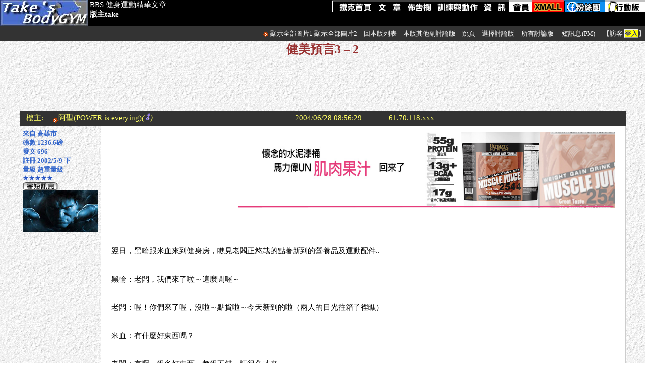

--- FILE ---
content_type: text/html
request_url: https://www.takesport.idv.tw/bbs/discuss/join.asp?db=articles&ID=117
body_size: 16956
content:

<HTML xmlns="https://www.w3.org/1999/xhtml" xmlns:fb="http://www.facebook.com/2008/fbml" xmlns:og="http://ogp.me/ns#">

<head>
<!-- Google tag (gtag.js)  - Google Analytics -->
<script async src="https://www.googletagmanager.com/gtag/js?id=G-ERJR8YCH8Z"></script>
<script>
  window.dataLayer = window.dataLayer || [];
  function gtag(){dataLayer.push(arguments);}
  gtag('js', new Date());

  gtag('config', 'G-ERJR8YCH8Z');
</script>

<meta http-equiv="Content-Type" content="text/html; charset=big5">
<link rel="stylesheet" href="css.css" type="text/css">
<link rel="shortcut icon" href="/favicon.ico" >

<meta property="og:site_name" content="Take's BodyGym鐵克健身網"/>
<meta property="og:title" content="鐵克健身網Take'sBodyGYM -健美預言3 – 2" />  
<meta property="og:type" content="website"/>
<meta property="og:url" content="/bbs/discuss/join.asp?db=articles&ID=117" />  



<meta property="og:image" content="https://www.takesport.idv.tw/gym/pic_s/TakesBodyGYMLogo.jpg">
<meta property="og:description" content="&lt;br&gt;&lt;br&gt;翌日，黑輪跟米血來到健身房，瞧見老闆正悠哉的點著新到的營養品及運動配件..&lt;br&gt;&lt;br&gt;黑輪：老闆，我們來了啦～這麼閒喔～&lt;br&gt;&lt;br&gt;老闆：喔！你們來了喔，沒啦～點貨啦～今天新到的啦（兩人的目光往箱子裡瞧）&lt;br&gt;&lt;br&gt;米血：有什麼好東西嗎？&lt;br&gt;&lt;br&gt;老闆：有啊～很多好東西，都很不錯，訂很久才來…&lt;br&gt;&lt;br&gt;米血：（眼睛一亮）那一小箱不是燃脂劑嗎？現在有新進喔？&lt;br&gt;&lt;br&gt;老闆：有啦，這個還賣的不錯啦，不過真正有需要的人不多啦…&lt;br&gt;&lt;br&gt;黑輪：不會啦，那個雜誌都說很有效，吃幾次就有感覺了。&lt;br&gt;&lt;br&gt;老闆：你吃過喔？不然怎麼知道？&lt;br&gt;&lt;br&gt;黑輪：有啊，試過啊，滿有效的..&lt;br&gt;&lt;br&gt;老闆：有效？那怎麼還那麼肥？體脂有降很多嗎？&lt;br&gt;&lt;br&gt;黑輪：有啊，體重掉很多，外表看起來也有瘦，很有效！（一臉肯定）&lt;br&gt;&lt;br&gt;老闆：體脂幾趴？&lt;br&gt;&lt;br&gt;黑輪：……不太清楚……..&lt;br&gt;&lt;br&gt;老闆：體重掉可能是掉水分，體脂沒降都一樣啦！&lt;br&gt;&lt;br&gt;黑輪：但是我有感覺瘦啊，應該體脂有降…&lt;br&gt;&lt;br&gt;老闆：體脂高的話，只掉一兩趴，在脫點水，都嘛覺得有效，但實際上勒？不用說那麼多，肚子捏下去就知道，一層油，你說雜誌，那有沒有看人家的體脂多低，當成只要吃這個就好喔，你那麼喜歡吃雞排一次吃兩三塊，再來吃燃脂劑，是在吃辛酸了喔？錢很多喔！&lt;br&gt;&lt;br&gt;米血：多少都有效吧，不然你幹嗎進？&lt;br&gt;&lt;br&gt;老闆：有效是有效，但是要看怎麼用，你身上一團油，只靠這減去一點點，但身體還是很多油啊，燃脂劑在使用前，你要飲食去改變，真的降不下去再用，哪像你們，當這個是糖果喔？&lt;br&gt;&lt;br&gt;米血：不然什麼時候要用？&lt;br&gt;&lt;br&gt;老闆：你的飲食改變為低脂飲食，吃了一段時間後，體重、體脂會遇到停滯期，降不下來，那是你身體在保護自己，但是你沒需要保護啊，這時候吃，燃脂劑會幫助你突破這個點，你的體重體脂又會繼續降，直到下一個點才停。&lt;br&gt;&lt;br&gt;黑輪：不過人家不是都說要先衝上去，吃到大隻再來縮？&lt;br&gt;&lt;br&gt;老闆：你可以這樣，但是體脂一樣要控制，你想嘛！你吃上去，淨肌肉沒多少，體脂2、30趴，你縮看看，縮下來什麼都沒有，沒肉、沒線條，一隻像猴子一樣。&lt;br&gt;&lt;br&gt;米血：不會吧～不吃上去怎麼大隻？&lt;br&gt;&lt;br&gt;老闆：練健美不一樣啦，體重要輕塊頭要大，這就是在問你的淨肌肉有多少？不要一縮，人就不見了，你淨肌肉的量夠，縮下來就會有型，切線就會水，哉無？&lt;br&gt;&lt;br&gt;黑輪：縮的過程不是會減掉一點尺寸？這樣划不來吧？&lt;br&gt;&lt;br&gt;老闆：看你跟誰比啊！你手20吋，減掉一吋，19還是很大隻啊，腳30吋，減一吋剩29吋，有差嗎？跟其他人尬，還是可以尬的他們在那咬牙根、搥心肝啦！切線水、分離度夠，看到就很大隻，那種差一吋兩吋沒差啦！&lt;br&gt;&lt;br&gt;米血：這樣說：要練大要怎麼辦？以往都聽人家說吃上去再來縮….&lt;br&gt;&lt;br&gt;老闆：你看人家國外選手備賽期多大隻，體脂有高到哪去？衣服脫掉還是看的見腹肌啊，那樣體脂有多高？&lt;br&gt;&lt;br&gt;黑輪：沒有喔！那個Lee priest變得很肥，然後又變壯喔！&lt;br&gt;&lt;br&gt;老闆：對！很多人都跟我說他，你有沒有看人家的訓練年資？那個底打的太穩了，肌肉生長慣性、訓練慣性都在，人家又練的苦，你說他，你去仔細看他三張照片，第一張他很肥啊，但是肌肉的感覺都在，第二張開始他恢復訓練，你看他的體脂有沒有降，肌肉有沒有長？第三張比賽的就不用說了，一看就知道！&lt;br&gt;&lt;br&gt;米血：但是他有用燃脂劑啊！才會那麼快！&lt;br&gt;&lt;br&gt;老闆：我剛講過，燃脂劑是拿來做週期突破，那麼有效為什麼他不早點吃，要在賽前12週吃？況且如果只吃燃脂劑就好，他的體型應該一直維持不會胖啊，沒那種好事啦，而且體質有差，你當你可以像他那樣喔？&lt;br&gt;&lt;br&gt;米血：……..&lt;br&gt;&lt;br&gt;黑輪：也就是說增重是只增加淨肌肉量，不是體重？&lt;br&gt;&lt;br&gt;老闆：廢話，你吃到那麼重要幹嗎？要去咬橘子當普渡豬嗎？你的肌肉量提昇體重自然會重，過程中會多少增加一點脂肪，因為你吃的東西不可能完全吸收代謝，會存一點點在皮下，但是那個量要會控制，不要讓體脂一下子拉高，一點一點去累積肌肉量，體脂拉太高表示吃的東西沒有被當成養分吸收，不是拉出去就是存起來！&lt;br&gt;&lt;br&gt;黑輪：那要怎麼控制？不可能一直都量體脂啊？我身體很容易存脂肪啊！&lt;br&gt;&lt;br&gt;老闆：你聽不懂喔？你聽好！你吃的很多，為什麼沒被利用？為什麼都存起來？是不是因為你身體不需要，為什麼你身體不需要？就是因為你身體沒有地方要修補、要長！原因出在哪？你練得太輕鬆嘛！吃進去的營養一下子就補完了，沒其他地方利用就存起來啦，所以說你沒練到那就不要吃那麼多！昨天就跟你說過了！&lt;br&gt;&lt;br&gt;米血：也就是說如果我只是想練成看起來勻稱，不是大隻的話，什麼都不用吃？&lt;br&gt;&lt;br&gt;老闆：沒錯！你身體用不到啊，吃只會胖而已，尤其是像乳清那樣的高營養品，我這樣講給你聽啦，比如說，今天你的肌肉因為訓練肌肉受損30％，你吃的量剛好，他就補強後剛好利用完營養，不會囤積，但是如果你今天吃的不夠，他就會修補的範圍小，尺寸自然大不起來，吃的過多的話，補完沒地方用就存起來！&lt;br&gt;&lt;br&gt;黑輪：不是說要多吃一點點，才會越補越大？&lt;br&gt;&lt;br&gt;老闆：放心啦！身體在修補很聰明啦，像抹牆一樣，會自然抹厚一點，讓他更勇，所以你如果練的夠，是不是他修補的地方會越多，加上吃的夠，你想啊！只補一個小洞跟補一大塊哪個強？我一次都補一大塊，幾次後我就比你厚很多了啦！&lt;br&gt;&lt;br&gt;米血：喔～瞭解了！原來喔！&lt;br&gt;&lt;br&gt;黑輪：咦？XXX還沒來喔？&lt;br&gt;&lt;br&gt;老闆：等一下就會來，今天你們跟他一起練，幫他補，不會要問，他人很好，只是不愛說話啦，卡古意啦！&lt;br&gt;&lt;br&gt;米血：喔….（兩人轉身換衣服去）&lt;br&gt;&lt;br&gt;約略過了15分鐘後，XXX來了，老闆站了起來對著他說了些話，在指指黑輪跟米血，只見XXX點點頭笑一笑，跟老闆寒暄幾句就去換衣服…&lt;br&gt;&lt;br&gt;XXX：你們好！你們今天要跟我練喔？&lt;br&gt;&lt;br&gt;黑輪跟米血被這突如其來的黑影罩住，加上又被這麼一問，身體僵直的向後看，只見XXX親切的笑著，並問說..&lt;br&gt;&lt;br&gt;XXX：我今天要練胸跟肩膀，麻煩你們等一下幫我看著…&lt;br&gt;&lt;br&gt;黑輪：好…好…（聲音略帶顫抖）&lt;br&gt;&lt;br&gt;米血：XXX大哥都指教….&lt;br&gt;&lt;br&gt;XXX：不敢當啦！賣安內共，大家一起切搓啦….. （三人朝向smith machine走去）&lt;br&gt;&lt;br&gt;XXX：我先熱一下身，你們先練..（轉身坐上腳踏車踩了起來）&lt;br&gt;&lt;br&gt;黑輪：先做一組暖身好了&lt;br&gt;&lt;br&gt;米血：好啊，先做上胸好了（邊調整椅子，邊確認中心點）&lt;br&gt;&lt;br&gt;黑輪：好～你先做，我幫你看著…&lt;br&gt;&lt;br&gt;米血做上去之後推了幾下，覺得怪怪的，又坐了起來調位子，此時XXX以熱身畢，並看著他們..&lt;br&gt;&lt;br&gt;XXX：做上胸喔，不錯啊，那個椅子角度在調一下，太斜了會吃到肩膀，大概30～45度會到吃上胸。&lt;br&gt;&lt;br&gt;米血趕緊確認角度，接著做，動作變得順暢，但起來後，米血一臉狐疑，彷彿沒什麼感覺一樣&lt;br&gt;&lt;br&gt;米血：XXX大哥，怎麼感覺沒吃到上胸啊，我姿勢錯了嗎？&lt;br&gt;&lt;br&gt;XXX：你發覺了！45度做上胸的話，落點在鎖骨這裡，你剛幾乎要到下巴，表示椅子拉太出來，我在做的時候，都會先坐進去確定一下位子跟落點，smith的好處是調一次就好了。好，你在試看看…&lt;br&gt;&lt;br&gt;米血在進去做一次，很明顯他應該感覺到，動作順暢平滑&lt;br&gt;&lt;br&gt;黑輪：換我～換我～（趕緊坐了進去並調位置，接做了起來）&lt;br&gt;&lt;br&gt;黑輪：（做完）奇怪？XXX大哥，我怎麼沒啥感覺？感覺手還比較酸..&lt;br&gt;&lt;br&gt;XXX：恩！因為你握太近了，做臥推可以經常變換握距，但一般都是略肩寬一個拳頭而已，太寬就變跟健力的臥推一樣，太窄就吃到三頭，臥推不一定要吃的重，越重的話手會自然向外擺，力距短好起來，可以做重，但不見的有效。&lt;br&gt;&lt;br&gt;黑輪：喔～原來….&lt;br&gt;&lt;br&gt;XXX：不好意思～來換我做…&lt;br&gt;&lt;br&gt;黑輪：請請請…（趕緊起來）&lt;br&gt;&lt;br&gt;XXX：抱歉喔，麻煩幫我看一下…（開始做了起來）&lt;br&gt;&lt;br&gt;隨著重量增加、組數一組一組過去，黑輪跟米血開始顯的疲勞，在換到第三個動作時，兩人衣服已經濕透，XXX看見便說…&lt;br&gt;&lt;br&gt;XXX：我做一下啞鈴擴胸，你們要不要先休息一下？&lt;br&gt;&lt;br&gt;黑輪：好，我們先坐一下…（講話吃力的癱坐著）&lt;br&gt;&lt;br&gt;XXX說：（做完幾組啞鈴擴胸後）我等一下做肩膀，幫我注意一下就好了..&lt;br&gt;&lt;br&gt;米血：好….（黑輪已經乾了～動也不動）&lt;br&gt;&lt;br&gt;XXX做槓鈴頸後推舉及平舉各數組後就結束訓練，坐在凳子上跟黑輪及米血話家常..&lt;br&gt;&lt;br&gt;XXX：很累嗎？以前有這樣練嗎？&lt;br&gt;&lt;br&gt;黑輪：（總算回過神）沒有耶，第一次這樣練，XXX大哥你都這樣練喔？&lt;br&gt;&lt;br&gt;米血：對啊！你怎麼受的了？很累耶…&lt;br&gt;&lt;br&gt;XXX：沒啦，練久了就習慣了啦。&lt;br&gt;&lt;br&gt;黑輪：XXX大哥，人家說練健美心肺功能都不好是嗎？&lt;br&gt;&lt;br&gt;XXX：單針對心肺功能我們不輸一般人，但是如過是跟跑馬拉松比我們比較輸面，但綜合比較起來我們較贏，因為我們的發展是比較整體的。&lt;br&gt;&lt;br&gt;米血：XXX大哥你怎麼練的啊？怎麼可以一下子衝起來？&lt;br&gt;&lt;br&gt;XXX：（微微的笑）以前比較不懂啦，都想說硬操就會有效，然後花錢買營養品吃，但是後來才知道，練健美是缺什麼補什麼，後來改了過來就進步了。&lt;br&gt;&lt;br&gt;黑輪：一開始就這樣的訓練量喔？身體受的了嗎？&lt;br&gt;&lt;br&gt;XXX：一開始比較受不了，但跟以前比起來這樣的練法比較有效，時間差不多，但強度有差很多。&lt;br&gt;&lt;br&gt;米血：那身體不用吃什麼來幫助嗎？&lt;br&gt;&lt;br&gt;XXX：一開始身體恢復不過來，我有吃天然固醇去幫助，但吃沒多久身體就跟的上了，恢復較好也較快，我就改變課表。&lt;br&gt;&lt;br&gt;黑輪：咦？改變課表，是換成備賽期的嗎？&lt;br&gt;&lt;br&gt;XXX：不是，改變課表是因為我一開始的課表，是為了讓身體適應這樣訓練而定的，現在身體跟上後這樣的課表就不適合，就換成現在這樣，保持肌肉一定的成長週期。&lt;br&gt;&lt;br&gt;米血：成長週期？&lt;br&gt;&lt;br&gt;XXX：對啊，就是訓練收損→修復→成長→訓練受損的反覆..&lt;br&gt;&lt;br&gt;黑輪：不是都這樣嗎？訓練然後恢復再訓練…..&lt;br&gt;&lt;br&gt;XXX：我是說週期，是指讓身體有一個週期的循環，就類似像是第一天受損，第二天修補，第三天恢復，第四天再練的週期，以天數來算。&lt;br&gt;&lt;br&gt;米血：這樣有差嗎？&lt;br&gt;&lt;br&gt;XXX：會，身體找出這個週期後，會強迫恢復系統跟上，所以一開始要有適應期的課表，比較輕鬆，慢慢的讓身體習慣。&lt;br&gt;&lt;br&gt;黑輪：習慣？這樣不好吧，人家不是說肌肉習慣不好嗎？&lt;br&gt;&lt;br&gt;XXX：習慣訓練是不好，但是習慣生長卻很好，有生長週期，肌肉穩定的成長。&lt;br&gt;&lt;br&gt;米血：一開始比較輕鬆是指？沒做那麼重嗎？&lt;br&gt;&lt;br&gt;XXX：重不重是一回事，你肌肉有力量，自然會做重，我這裡指的輕鬆是指當時的強度跟現在比。&lt;br&gt;&lt;br&gt;黑輪：要是肌肉習慣訓練怎麼辦？生長週期會不見嗎？&lt;br&gt;&lt;br&gt;XXX：不會，生長週期說穿了跟生理時鐘沒兩樣，你習慣6點起床，就算沒鬧鐘，時間到了就會醒過來，你剛開始調整作息時不是一開始都很難爬起來，過陣子就可以自己起來，這個就是週期，身體習慣睡著，在一定的時間身體會開始活動，強迫你醒過來，像肚子餓吃飯一樣，沒看時間，但肚子餓了差不多就是那時候。&lt;br&gt;&lt;br&gt;米血：喔～所以找出生長週期才會進步嗎？&lt;br&gt;&lt;br&gt;XXX：不是找出，而是調整出，每個人身體恢復都不一樣，快慢各有差，所以要看自己適合多久為一個週期。&lt;br&gt;&lt;br&gt;黑輪：那遇到訓練停滯的瓶頸怎麼辦？&lt;br&gt;&lt;br&gt;XXX：休息！休息一兩天再開始。&lt;br&gt;&lt;br&gt;米血：人家都說遇到瓶頸換訓練法就好了…不是嗎？&lt;br&gt;&lt;br&gt;XXX：那是一個方式，但是會有瓶頸通常是身體因為其他事情較為疲累，來不及恢復所產生的倦怠感，不見的是真的瓶頸，若真的遇到生長遲滯不前，就要檢討現在的方式，看是吃還是練還是其他有問題….換訓練法是一個方式，但不是一定要換，先找出原因在處理&lt;br&gt;&lt;br&gt;黑輪：對症下藥&lt;br&gt;&lt;br&gt;XXX：對，適當的改變是好事，很多人就是因為怕改了就會失去，你看我，要是沒改變，現在也不會練起來…改變不一定不好啦….&lt;br&gt;&lt;br&gt;（老闆朝三人走來）&lt;br&gt;&lt;br&gt;老闆：練完了喔？安那？爽不爽？&lt;br&gt;&lt;br&gt;黑輪：爽到不行……你沒看坐在這爬不起來…&lt;br&gt;&lt;br&gt;米血：真的像老闆說的，是練的不夠&lt;br&gt;&lt;br&gt;老闆：當然啊，你們那樣子哪叫練，都嘛在玩…&lt;br&gt;&lt;br&gt;XXX：沒賣勒～年輕人願意這樣練，足賀啊啦～&lt;br&gt;&lt;br&gt;老闆：是啦！練這籠嘛吃力不討好…&lt;br&gt;&lt;br&gt;黑輪：老闆啊你空手來喔？沒有帶飲料喔？&lt;br&gt;&lt;br&gt;老闆：好啦，我去拿啦…&lt;br&gt;&lt;br&gt;XXX：那你們聊我先去換衣服…（打完招呼後起身換衣服去）&lt;br&gt;&lt;br&gt;黑輪：真的是猛，我以前一直以為練那樣要用藥輔助才行&lt;br&gt;&lt;br&gt;米血：是啊！但是照他的方式其實真的練的起來..（老闆走近）&lt;br&gt;&lt;br&gt;老闆：拿去啦～我請&lt;br&gt;&lt;br&gt;黑輪：請這個～沒誠意～&lt;br&gt;&lt;br&gt;老闆：謀～麥喝～我拿回去冰&lt;br&gt;&lt;br&gt;黑輪：喝啦～喝啦～&lt;br&gt;&lt;br&gt;老闆：安怎？知道了吧，人家是怎樣大隻起來，有沒有學到了..&lt;br&gt;&lt;br&gt;米血：恩..有&lt;br&gt;&lt;br&gt;老闆：安怎？知道了嗎？&lt;br&gt;&lt;br&gt;米血：恩～像你講的啊，練夠再吃夠就會長，練不夠吃再多都是肥，而且還浪費錢&lt;br&gt;&lt;br&gt;老闆：對啦！就是這樣，天底下沒那麼多藥可以用啦，只會說人家用藥，要看人家練的多苦，沒辦法練那麼苦就不要去說…用藥是求快速，身體都打壞了，那會進步，身體受不了，就壞了啊。&lt;br&gt;&lt;br&gt;黑輪：是啊，用藥也許可以舉的重，但肌肉生長週期卻無法用藥改變，反而是可以靠飲食來加速！&lt;br&gt;&lt;br&gt;老闆：對！所以才說藥補不如食補…（XXX換好衣服走出來）&lt;br&gt;&lt;br&gt;XXX：老闆，兩位我先走，再見啊…（揮手致意）&lt;br&gt;&lt;br&gt;老闆：順走啊～&lt;br&gt;&lt;br&gt;黑輪、米血：再見～&lt;br&gt;&lt;br&gt;老闆：他現在要去上班啦！他那個是排班的，也很辛苦，哪像你們…卡加油，看有沒有辦法進步多一點..&lt;br&gt;&lt;br&gt;黑輪：哉啦～&lt;br&gt;&lt;br&gt;三人閒談後，黑輪跟米血一同回家，老闆則整理著他的商品櫃，隔天黑輪跟米血體會到胸肌前所未有的酸痛，更加體認到什麼才叫訓練！&lt;br&gt;">  

<title>鐵克健身網Taks's BodyGYM【健身運動精華文章 - 健美預言3 – 2】</title>

<style>
<!--
a{text-decoration:none}
.inputback {
	background-attachment: fixed;
	background-image: url(../PIC_S/inputback1.jpg);
	background-repeat: no-repeat;
	background-position: right top;}
.boxt {BORDER: black 1px solid;FONT-SIZE: 10pt; HEIGHT: 16px}
.boxvote1 {
	padding: 10px;
	border: 2px outset #CCCCCC;
}
.boxvote2 {
	padding: 5px;
	border: 2px outset #CCCCCC;
}
.innercellpad {
	padding-top: 10px;
	padding-right: 20px;
	padding-bottom: 10px;
	padding-left: 20px;
}
.font006600 {
	color: #006600;
}
.loadimgfont12 {
	font-size: 12px;
	color: #000000;
}
.pushbox {
	border-left-width: 1px;
	border-left-style: dotted;
	border-left-color: #999999;
}
.smallmenu {
	font-weight: 600;
	color: #FFFFFF;
	font-size: 16px
}
.box_topage {
	BORDER: 1px solid #999999;
	FONT-SIZE: 10pt;
	color: #FFFFFF;
	padding-top: 2px;
	padding-right: 3px;
	padding-bottom: 0px;
	padding-left: 3px;
}
#comment_img {
min-width:300px; max-width: 50%; 
width:expression(this.width > 600 ? "600px" : this.width+"px"); overflow:hidden;
} 

.font12 {
	font-size: 12px;
}
.lineheight1_bbs {
	line-height: 24px;
}
-->
</style>
<script language="JavaScript">
<!--
{
if (document.tkreplyform.with_html.value == 'False')
	{document.tkreplyform.with_html.value = 'True' }
	else
{document.tkreplyform.with_html.value = 'False'}
}

function LoadAttachImage(load_for_img) {

	var img = document.getElementsByName(load_for_img);
	var imgLength = img.length;
	for (i=0; i<imgLength; i++)  {
	 if (load_for_img=='attachimg_w1' )
	{
		img[i].innerHTML = '<img src=../PIC_S/folder.gif border=0><span style="cursor:hand" onclick=window.open("https://www1.takesport.idv.tw/files/usermedia/' + img[i].id + '","orginalpic") class=loadimgfont12>原始大小</span><br><img id=comment_img src="https://www1.takesport.idv.tw/files/usermedia/' + img[i].id + '" border=0>';
	}
	 else
	 {
		img[i].innerHTML = '<img src=../PIC_S/folder.gif border=0><span style="cursor:hand" onclick=window.open("https://www.takesport.idv.tw/usermedia/' + img[i].id + '","orginalpic") class=loadimgfont12>原始大小</span><br><img id=comment_img src="https://www.takesport.idv.tw/usermedia/' + img[i].id + '" border=0>';
	}
	}
	return false;
}
function LoadImg_w1(name) {
	document.getElementById(name).innerHTML = '<img src=../PIC_S/folder.gif border=0><span style="cursor:hand" onclick=window.open("https://www1.takesport.idv.tw/files/usermedia/'+name+'","orginalpic") class=loadimgfont12>原始大小</span><br><img id=comment_img src="https://www1.takesport.idv.tw//files/usermedia/' + name + '" border=0>';
	return false;
}
function LoadImg_w0(name) {
	document.getElementById(name).innerHTML = '<img src=../PIC_S/folder.gif border=0><span style="cursor:hand" onclick=window.open("https://www.takesport.idv.tw/usermedia/'+name+'","orginalpic") class=loadimgfont12>原始大小</span><br><img id=comment_img src="https://www.takesport.idv.tw/usermedia/' + name + '" border=0>';
	return false;
}
function supload()

{window.open("https://www.takesport.idv.tw/bbs/discuss/upindexul.asp?una=&uno=&dn=articles","tkupload","status=yes,scrollbars=yes,width=650,height=600,resizable=yes;toolbar=no;location=no;menubar=no;status=no;");}
function supload_w1()
{window.open("https://www1.takesport.idv.tw:587/files/usermedia/webs/upindex.asp?una=&uno=&dn=articles","tkupload","status=yes,scrollbars=yes,width=650,height=600,resizable=yes;toolbar=no;location=no;menubar=no;status=no;");}
function confadgr()
{
Ans=confirm ("您確定要扣除本篇增重獎勵嗎?")
 if (Ans==true)
 {
 return true}
 else
 { return false }
}
function preview()
{
document.tkreplyform.action = "preview.asp?dbn=articles"
document.tkreplyform.target = "_blank"
}
function check_guest()
{
if (document.tkreplyform.guestid.value.length == 0)
{
alert('請留下您的大名')
document.tkreplyform.guestid.focus()
return false
}
if (document.tkreplyform.guestemail.value.length == 0)
	{
	alert('請留下您的Eamil')
	document.tkreplyform.guestemail.focus()
	return false
	}
	else
	{
	return true
	}
	}
function ishtml()
{
if (document.tkreplyform.with_html.value == 'False')
	{document.tkreplyform.with_html.value = 'True' }
	else
{document.tkreplyform.with_html.value = 'False'}
}
function valid()
{
	if (document.tkreplyform.content.value.length == 0)
	{
alert('對不起, 您忘記寫內容了!')
document.tkreplyform.content.focus()
return false
}
	if (document.tkreplyform.content.value.length <=6)
	{
alert('文章內容太短,系統認為灌水文章!\n請撰寫有內涵的回應內容')
document.tkreplyform.content.focus()
return false
}
}

function hyperlink() 
{txt2=prompt("請輸入顯示為超連結的文字，\n這一欄您亦可以留白不輸入任何文字。",""); 
if (txt2!=null) {
	txt=prompt("請輸入連結的網址URL：\n前面一定要加https://喔！","https://www.xxxxxxx.com/");
	if (txt!=null) {
		if (txt2=="") {
			AddTxt="<a href=\""+txt+"\" target=\"_blank\">"+txt+"</a>";
			AddText(AddTxt);
		} else {
			AddTxt="<a href=\""+txt+"\" target=\"_blank\">"+txt2+"</a>";
			AddText(AddTxt);}}}}
function AddText(NewCode) {
	setfocus();
	if (document.tkreplyform.content.createTextRange && document.tkreplyform.content.caretPos) {
		var caretPos = document.tkreplyform.content.caretPos;
		caretPos.text = caretPos.text.charAt(caretPos.text.length - 1) == ' ' ? NewCode + ' ' : NewCode;
	} else {
		document.tkreplyform.content.value+=NewCode; }
	setfocus();
}
function setfocus() {
  document.tkreplyform.content.focus();
}
//-->
</script>
<!-- Jquery輪播廣告用 -->
    <!-- Jquery頛芣偘撱��羓鍂 ,�𦆮�銁head銋见��-->
<script type="text/javascript" src="/xmall/ads/jquery.min.js"></script>
<script type="text/javascript" src="/xmall/ads/jquery.cycle.all.js"></script>
<script language="javascript">
$('#s5').cycle({ 
    fx:    'cover', 
    random:  1 ,
	speed: 500
});
</script>
<!-- 頛芣偘撱��𠰴�� -->
<style>
<!--
a{text-decoration:none}
.lrbox {
	border-top: 2px #000000;
	border-right: 2px dotted #000000;
	border-bottom: 2px dotted #000000;
	border-left: 2px dotted #000000;}
.tablebox1 {
	border-top-width: 0px;
	border-right-width: 1px;
	border-bottom-width: 0px;
	border-left-width: 1px;
	border-top-style: solid;
	border-right-style: solid;
	border-bottom-style: solid;
	border-left-style: solid;
}
.google_box1 {
	border: 1px dashed #CCCCCC;
}
.infoback {
	background: url(pic_s/certificate-lo.jpg) no-repeat;
}
.lineheightA {
	line-height: 17px;
}
-->
</style>

</head>
<BODY bgcolor="#FFFFFF" background="../pic_s/back.gif" link="#000099" vlink="#0000CC" alink="#FF0000" leftmargin="0" topMargin=0 marginwidth=0 marginheight=0> 
<div id="fb-root"></div>
<script async defer crossorigin="anonymous" src="https://connect.facebook.net/zh_TW/sdk.js#xfbml=1&version=v4.0"></script>
<TABLE WIDTH=100% CELLPADDING=0 CELLSPACING=0 BORDER=0> 
  <TR>
    <TD height="52" BGCOLOR=#000000><font color="#FFFFFF" class="font4"><img src="../../gym/pic_s/head_01_button.jpg" height="52" align="left" longdesc="https://www.takesport.idv.tw/">
          <div style="float: left;"> BBS 健身運動精華文章 <br>
              
            <strong>版主take</strong></div>
      </font>
        <div style="float: right;">
              <a href="/gym/index.asp" target="_top"><img src="/gym/pic_s/select1.png" alt="首頁,訓練動作教練" border="0"></a><a href="/gym/articles/index.asp" target="_top"><img src="/gym/pic_s/select2.png" alt="文章:運動要點,新知,名人講談.." border="0"></a><a href="/bbs/default.asp" target="_top"><img src="/gym/pic_s/select3.png" alt="本站健身討論版" border="0"></a><a href="/gym/workout/index.asp" target="_top"><img src="/gym/pic_s/select5.png" border="0" alt="各部位肌肉名稱"></a><a href="/gym/gallery/index.asp" target="_top"><img src="/gym/pic_s/select6.png" alt="照片,專欄,健身房資訊等" border="0"></a><a href="/bbs/acounts/membersarea.asp" target="_top" alt="會員"><img src="/gym/pic_s/select9.png" border="0"></a><a href="/xmall/index.asp" target="_top"><img src="/gym/pic_s/select8.png" border="0" alt="鐵克粉絲團"></a><a href="https://www.facebook.com/%E9%90%B5%E5%85%8B%E5%81%A5%E8%BA%AB%E4%B8%AD%E5%BF%83-Takes-BodyGYM-289386166216/" target="_blank"><img src="/gym/pic_s/select11.png" border="0" alt="相關網站連結"></a><a href="/gym/pda3" target="_top"><img src="/gym/pic_s/select10.png" border="0" alt="行動版鐵克"></a>

        </div></TD>
        
  </TR>
   <tr><td height="30" align="right" valign="middle" bgcolor="333333" class="font6">
   <img src="../PIC_S/ARROW.GIF" width=12 height=12 border=0 align="absmiddle">

<a href="#" onClick="LoadAttachImage('attachimg_w1');" class="font1">顯示全部圖片1</a>
<a href="#" onClick="LoadAttachImage('attachimg_w0');" class="font1">顯示全部圖片2</a>
<img src="../PIC_S/Blank.GIF" width=10 height=10><a href="index.asp?db=articles&fid=" class="font1">回本版列表</a>
            
            <img src="../PIC_S/Blank.GIF" width=10 height=10><a href="subboards.asp?db=articles&fid=" class="font1">本版其他副討論版</a>
            
<img src="../PIC_S/Blank.GIF" width=10 height=10><a href="#gopage" class="font1">跳頁</a>
<img src="../PIC_S/Blank.GIF" width=10 height=10><a href="#gopage" class="font1">選擇討論版</a>
<img src="../PIC_S/Blank.GIF" width=10 height=10><a href="../default.asp" target="_top" class="font1">所有討論版</a> 

<img src="../PIC_S/Blank.GIF" width=10 height=10> 
<a href=../pm/index.asp class=font1>短訊息(PM)</a>
<img src="../PIC_S/Blank.GIF" width=10 height=10>
<font class=font1>【訪客 <SPAN CLASS='back1'><A HREF='../acounts/login.asp'>登入</A></span>】</font>
   </td></tr>
   <tr>
     <td align="center">
  
    <h1 style="font-size:24px;color: #993333;">健美預言3 – 2</h1>
  
  <div class="fb-like" data-href="https://www.takesport.idv.tw//bbs/discuss/join.asp?db=articles&ID=117" data-layout="button_count" data-action="like" data-size="small" data-show-faces="false" data-share="true" data-width="85" ></div>
  </td></tr>
   <tr><td align="center" valign="middle">
   
<script async src="//pagead2.googlesyndication.com/pagead/js/adsbygoogle.js"></script>
<!-- 728x90 join頂端 -->
<ins class="adsbygoogle"
     style="display:inline-block;width:728px;height:90px"
     data-ad-client="ca-pub-2793936016723931"
     data-ad-slot="3050462196"></ins>
<script>
(adsbygoogle = window.adsbygoogle || []).push({});
</script>

   </td></tr>
  <TR>
    <TD ALIGN=left valign="top">
    
    
</TD></TR></TABLE> 
<div align="center">
  <table width=100% border=0 cellspacing=0 cellpadding=0> 
<tr> 
  <td align="center" valign="top">

	<a name="poster"></a>
	

<div style="min-width:50%;max-width:94%;margin:0px auto; ">
<table width="100%" border=0 align="center" cellpadding=5 cellspacing=0 bgcolor="#333333"> 
    <tr valign="middle"> 
      <td width="5%" ALIGN="center" valign="middle" class="font2 font4">樓主:</td> 
      <td width="30%" valign="middle" class="font2 font4"><A HREF="/cdn-cgi/l/email-protection#96fcf3fef3f8fafff8d6f1fff1f7b8f8f3e2b8e2e1"><img src='../pic_s/arrow.gif' width=12 height=12 border=0 align=middle><span class='font2 font4'>阿聖</span></A><a href="../acounts/userdetail.asp?id=%AA%FC%B8t" target=_blank><span class=font2>(POWER is everying)</span></a><i>(
<img src='../pic_s/male.gif' alt='male' height=14>)</i></td> 
      <td width="22%" ALIGN="RIGHT" valign="middle" class="font2 font4">
        2004/06/28 08:56:29</td> 
      <td width="12%" ALIGN="RIGHT" valign="middle" class="font2 font4">61.70.118.xxx</td> 
      <td align="right" valign="middle" class="font2 font4">
      
    </td> 
      </tr> 
      </table>      
      </div>
<div style="min-width:50%;max-width:94%;margin:0px auto; ">
      <table width="100%" border=0 align="center" cellpadding="5" cellspacing=0 style=" table-layout:fixed;word-break:break-all">
        <tr>
          <td width="150" align="left" valign="top" class="box1 font6"><font color=#3366cc> <b>
            來自 高雄市<br>磅數 1236.6磅<br>發文 696<br>註冊 2002/5/9 下<br>量級 超重量級<font color=#2b58c5><br>★★★★★</font><br><a href=../pm/newpm.asp?receiver=阿聖><img src=../pic_s/pmicon.gif width=71 height=16 border=0></a><div align=center><img src='https://www.takesport.idv.tw/bbs/userface/4.jpg' onload='javascript:if(this.width>150)this.width=150'></div>
          </b></font></td>
          <td align="left" valign="top" bgcolor="#FFFFFF" class="box2 innercellpad font4 height1">
		  <div align="right"><div id="s5"> 
<a href=https://tech-sport.net/product-category/ultimate-nutrition/>
<img src=https://www.takesport.idv.tw/xmall/ads/pics/unmusclejuice_1000x205.jpg width=755 height=151>
</a>
</div>

</div><hr size=1>
		  <div style='width:840px;border-right-width: 1px;border-right-style: dashed;border-right-color: #999999;'><br><br>翌日，黑輪跟米血來到健身房，瞧見老闆正悠哉的點著新到的營養品及運動配件..<br><br>黑輪：老闆，我們來了啦～這麼閒喔～<br><br>老闆：喔！你們來了喔，沒啦～點貨啦～今天新到的啦（兩人的目光往箱子裡瞧）<br><br>米血：有什麼好東西嗎？<br><br>老闆：有啊～很多好東西，都很不錯，訂很久才來…<br><br>米血：（眼睛一亮）那一小箱不是燃脂劑嗎？現在有新進喔？<br><br>老闆：有啦，這個還賣的不錯啦，不過真正有需要的人不多啦…<br><br>黑輪：不會啦，那個雜誌都說很有效，吃幾次就有感覺了。<br><br>老闆：你吃過喔？不然怎麼知道？<br><br>黑輪：有啊，試過啊，滿有效的..<br><br>老闆：有效？那怎麼還那麼肥？體脂有降很多嗎？<br><br>黑輪：有啊，體重掉很多，外表看起來也有瘦，很有效！（一臉肯定）<br><br>老闆：體脂幾趴？<br><br>黑輪：……不太清楚……..<br><br>老闆：體重掉可能是掉水分，體脂沒降都一樣啦！<br><br>黑輪：但是我有感覺瘦啊，應該體脂有降…<br><br>老闆：體脂高的話，只掉一兩趴，在脫點水，都嘛覺得有效，但實際上勒？不用說那麼多，肚子捏下去就知道，一層油，你說雜誌，那有沒有看人家的體脂多低，當成只要吃這個就好喔，你那麼喜歡吃雞排一次吃兩三塊，再來吃燃脂劑，是在吃辛酸了喔？錢很多喔！<br><br>米血：多少都有效吧，不然你幹嗎進？<br><br>老闆：有效是有效，但是要看怎麼用，你身上一團油，只靠這減去一點點，但身體還是很多油啊，燃脂劑在使用前，你要飲食去改變，真的降不下去再用，哪像你們，當這個是糖果喔？<br><br>米血：不然什麼時候要用？<br><br>老闆：你的飲食改變為低脂飲食，吃了一段時間後，體重、體脂會遇到停滯期，降不下來，那是你身體在保護自己，但是你沒需要保護啊，這時候吃，燃脂劑會幫助你突破這個點，你的體重體脂又會繼續降，直到下一個點才停。<br><br>黑輪：不過人家不是都說要先衝上去，吃到大隻再來縮？<br><br>老闆：你可以這樣，但是體脂一樣要控制，你想嘛！你吃上去，淨肌肉沒多少，體脂2、30趴，你縮看看，縮下來什麼都沒有，沒肉、沒線條，一隻像猴子一樣。<br><br>米血：不會吧～不吃上去怎麼大隻？<br><br>老闆：練健美不一樣啦，體重要輕塊頭要大，這就是在問你的淨肌肉有多少？不要一縮，人就不見了，你淨肌肉的量夠，縮下來就會有型，切線就會水，哉無？<br><br>黑輪：縮的過程不是會減掉一點尺寸？這樣划不來吧？<br><br>老闆：看你跟誰比啊！你手20吋，減掉一吋，19還是很大隻啊，腳30吋，減一吋剩29吋，有差嗎？跟其他人尬，還是可以尬的他們在那咬牙根、搥心肝啦！切線水、分離度夠，看到就很大隻，那種差一吋兩吋沒差啦！<br><br>米血：這樣說：要練大要怎麼辦？以往都聽人家說吃上去再來縮….<br><br>老闆：你看人家國外選手備賽期多大隻，體脂有高到哪去？衣服脫掉還是看的見腹肌啊，那樣體脂有多高？<br><br>黑輪：沒有喔！那個Lee priest變得很肥，然後又變壯喔！<br><br>老闆：對！很多人都跟我說他，你有沒有看人家的訓練年資？那個底打的太穩了，肌肉生長慣性、訓練慣性都在，人家又練的苦，你說他，你去仔細看他三張照片，第一張他很肥啊，但是肌肉的感覺都在，第二張開始他恢復訓練，你看他的體脂有沒有降，肌肉有沒有長？第三張比賽的就不用說了，一看就知道！<br><br>米血：但是他有用燃脂劑啊！才會那麼快！<br><br>老闆：我剛講過，燃脂劑是拿來做週期突破，那麼有效為什麼他不早點吃，要在賽前12週吃？況且如果只吃燃脂劑就好，他的體型應該一直維持不會胖啊，沒那種好事啦，而且體質有差，你當你可以像他那樣喔？<br><br>米血：……..<br><br>黑輪：也就是說增重是只增加淨肌肉量，不是體重？<br><br>老闆：廢話，你吃到那麼重要幹嗎？要去咬橘子當普渡豬嗎？你的肌肉量提昇體重自然會重，過程中會多少增加一點脂肪，因為你吃的東西不可能完全吸收代謝，會存一點點在皮下，但是那個量要會控制，不要讓體脂一下子拉高，一點一點去累積肌肉量，體脂拉太高表示吃的東西沒有被當成養分吸收，不是拉出去就是存起來！<br><br>黑輪：那要怎麼控制？不可能一直都量體脂啊？我身體很容易存脂肪啊！<br><br>老闆：你聽不懂喔？你聽好！你吃的很多，為什麼沒被利用？為什麼都存起來？是不是因為你身體不需要，為什麼你身體不需要？就是因為你身體沒有地方要修補、要長！原因出在哪？你練得太輕鬆嘛！吃進去的營養一下子就補完了，沒其他地方利用就存起來啦，所以說你沒練到那就不要吃那麼多！昨天就跟你說過了！<br><br>米血：也就是說如果我只是想練成看起來勻稱，不是大隻的話，什麼都不用吃？<br><br>老闆：沒錯！你身體用不到啊，吃只會胖而已，尤其是像乳清那樣的高營養品，我這樣講給你聽啦，比如說，今天你的肌肉因為訓練肌肉受損30％，你吃的量剛好，他就補強後剛好利用完營養，不會囤積，但是如果你今天吃的不夠，他就會修補的範圍小，尺寸自然大不起來，吃的過多的話，補完沒地方用就存起來！<br><br>黑輪：不是說要多吃一點點，才會越補越大？<br><br>老闆：放心啦！身體在修補很聰明啦，像抹牆一樣，會自然抹厚一點，讓他更勇，所以你如果練的夠，是不是他修補的地方會越多，加上吃的夠，你想啊！只補一個小洞跟補一大塊哪個強？我一次都補一大塊，幾次後我就比你厚很多了啦！<br><br>米血：喔～瞭解了！原來喔！<br><br>黑輪：咦？XXX還沒來喔？<br><br>老闆：等一下就會來，今天你們跟他一起練，幫他補，不會要問，他人很好，只是不愛說話啦，卡古意啦！<br><br>米血：喔….（兩人轉身換衣服去）<br><br>約略過了15分鐘後，XXX來了，老闆站了起來對著他說了些話，在指指黑輪跟米血，只見XXX點點頭笑一笑，跟老闆寒暄幾句就去換衣服…<br><br>XXX：你們好！你們今天要跟我練喔？<br><br>黑輪跟米血被這突如其來的黑影罩住，加上又被這麼一問，身體僵直的向後看，只見XXX親切的笑著，並問說..<br><br>XXX：我今天要練胸跟肩膀，麻煩你們等一下幫我看著…<br><br>黑輪：好…好…（聲音略帶顫抖）<br><br>米血：XXX大哥都指教….<br><br>XXX：不敢當啦！賣安內共，大家一起切搓啦….. （三人朝向smith machine走去）<br><br>XXX：我先熱一下身，你們先練..（轉身坐上腳踏車踩了起來）<br><br>黑輪：先做一組暖身好了<br><br>米血：好啊，先做上胸好了（邊調整椅子，邊確認中心點）<br><br>黑輪：好～你先做，我幫你看著…<br><br>米血做上去之後推了幾下，覺得怪怪的，又坐了起來調位子，此時XXX以熱身畢，並看著他們..<br><br>XXX：做上胸喔，不錯啊，那個椅子角度在調一下，太斜了會吃到肩膀，大概30～45度會到吃上胸。<br><br>米血趕緊確認角度，接著做，動作變得順暢，但起來後，米血一臉狐疑，彷彿沒什麼感覺一樣<br><br>米血：XXX大哥，怎麼感覺沒吃到上胸啊，我姿勢錯了嗎？<br><br>XXX：你發覺了！45度做上胸的話，落點在鎖骨這裡，你剛幾乎要到下巴，表示椅子拉太出來，我在做的時候，都會先坐進去確定一下位子跟落點，smith的好處是調一次就好了。好，你在試看看…<br><br>米血在進去做一次，很明顯他應該感覺到，動作順暢平滑<br><br>黑輪：換我～換我～（趕緊坐了進去並調位置，接做了起來）<br><br>黑輪：（做完）奇怪？XXX大哥，我怎麼沒啥感覺？感覺手還比較酸..<br><br>XXX：恩！因為你握太近了，做臥推可以經常變換握距，但一般都是略肩寬一個拳頭而已，太寬就變跟健力的臥推一樣，太窄就吃到三頭，臥推不一定要吃的重，越重的話手會自然向外擺，力距短好起來，可以做重，但不見的有效。<br><br>黑輪：喔～原來….<br><br>XXX：不好意思～來換我做…<br><br>黑輪：請請請…（趕緊起來）<br><br>XXX：抱歉喔，麻煩幫我看一下…（開始做了起來）<br><br>隨著重量增加、組數一組一組過去，黑輪跟米血開始顯的疲勞，在換到第三個動作時，兩人衣服已經濕透，XXX看見便說…<br><br>XXX：我做一下啞鈴擴胸，你們要不要先休息一下？<br><br>黑輪：好，我們先坐一下…（講話吃力的癱坐著）<br><br>XXX說：（做完幾組啞鈴擴胸後）我等一下做肩膀，幫我注意一下就好了..<br><br>米血：好….（黑輪已經乾了～動也不動）<br><br>XXX做槓鈴頸後推舉及平舉各數組後就結束訓練，坐在凳子上跟黑輪及米血話家常..<br><br>XXX：很累嗎？以前有這樣練嗎？<br><br>黑輪：（總算回過神）沒有耶，第一次這樣練，XXX大哥你都這樣練喔？<br><br>米血：對啊！你怎麼受的了？很累耶…<br><br>XXX：沒啦，練久了就習慣了啦。<br><br>黑輪：XXX大哥，人家說練健美心肺功能都不好是嗎？<br><br>XXX：單針對心肺功能我們不輸一般人，但是如過是跟跑馬拉松比我們比較輸面，但綜合比較起來我們較贏，因為我們的發展是比較整體的。<br><br>米血：XXX大哥你怎麼練的啊？怎麼可以一下子衝起來？<br><br>XXX：（微微的笑）以前比較不懂啦，都想說硬操就會有效，然後花錢買營養品吃，但是後來才知道，練健美是缺什麼補什麼，後來改了過來就進步了。<br><br>黑輪：一開始就這樣的訓練量喔？身體受的了嗎？<br><br>XXX：一開始比較受不了，但跟以前比起來這樣的練法比較有效，時間差不多，但強度有差很多。<br><br>米血：那身體不用吃什麼來幫助嗎？<br><br>XXX：一開始身體恢復不過來，我有吃天然固醇去幫助，但吃沒多久身體就跟的上了，恢復較好也較快，我就改變課表。<br><br>黑輪：咦？改變課表，是換成備賽期的嗎？<br><br>XXX：不是，改變課表是因為我一開始的課表，是為了讓身體適應這樣訓練而定的，現在身體跟上後這樣的課表就不適合，就換成現在這樣，保持肌肉一定的成長週期。<br><br>米血：成長週期？<br><br>XXX：對啊，就是訓練收損→修復→成長→訓練受損的反覆..<br><br>黑輪：不是都這樣嗎？訓練然後恢復再訓練…..<br><br>XXX：我是說週期，是指讓身體有一個週期的循環，就類似像是第一天受損，第二天修補，第三天恢復，第四天再練的週期，以天數來算。<br><br>米血：這樣有差嗎？<br><br>XXX：會，身體找出這個週期後，會強迫恢復系統跟上，所以一開始要有適應期的課表，比較輕鬆，慢慢的讓身體習慣。<br><br>黑輪：習慣？這樣不好吧，人家不是說肌肉習慣不好嗎？<br><br>XXX：習慣訓練是不好，但是習慣生長卻很好，有生長週期，肌肉穩定的成長。<br><br>米血：一開始比較輕鬆是指？沒做那麼重嗎？<br><br>XXX：重不重是一回事，你肌肉有力量，自然會做重，我這裡指的輕鬆是指當時的強度跟現在比。<br><br>黑輪：要是肌肉習慣訓練怎麼辦？生長週期會不見嗎？<br><br>XXX：不會，生長週期說穿了跟生理時鐘沒兩樣，你習慣6點起床，就算沒鬧鐘，時間到了就會醒過來，你剛開始調整作息時不是一開始都很難爬起來，過陣子就可以自己起來，這個就是週期，身體習慣睡著，在一定的時間身體會開始活動，強迫你醒過來，像肚子餓吃飯一樣，沒看時間，但肚子餓了差不多就是那時候。<br><br>米血：喔～所以找出生長週期才會進步嗎？<br><br>XXX：不是找出，而是調整出，每個人身體恢復都不一樣，快慢各有差，所以要看自己適合多久為一個週期。<br><br>黑輪：那遇到訓練停滯的瓶頸怎麼辦？<br><br>XXX：休息！休息一兩天再開始。<br><br>米血：人家都說遇到瓶頸換訓練法就好了…不是嗎？<br><br>XXX：那是一個方式，但是會有瓶頸通常是身體因為其他事情較為疲累，來不及恢復所產生的倦怠感，不見的是真的瓶頸，若真的遇到生長遲滯不前，就要檢討現在的方式，看是吃還是練還是其他有問題….換訓練法是一個方式，但不是一定要換，先找出原因在處理<br><br>黑輪：對症下藥<br><br>XXX：對，適當的改變是好事，很多人就是因為怕改了就會失去，你看我，要是沒改變，現在也不會練起來…改變不一定不好啦….<br><br>（老闆朝三人走來）<br><br>老闆：練完了喔？安那？爽不爽？<br><br>黑輪：爽到不行……你沒看坐在這爬不起來…<br><br>米血：真的像老闆說的，是練的不夠<br><br>老闆：當然啊，你們那樣子哪叫練，都嘛在玩…<br><br>XXX：沒賣勒～年輕人願意這樣練，足賀啊啦～<br><br>老闆：是啦！練這籠嘛吃力不討好…<br><br>黑輪：老闆啊你空手來喔？沒有帶飲料喔？<br><br>老闆：好啦，我去拿啦…<br><br>XXX：那你們聊我先去換衣服…（打完招呼後起身換衣服去）<br><br>黑輪：真的是猛，我以前一直以為練那樣要用藥輔助才行<br><br>米血：是啊！但是照他的方式其實真的練的起來..（老闆走近）<br><br>老闆：拿去啦～我請<br><br>黑輪：請這個～沒誠意～<br><br>老闆：謀～麥喝～我拿回去冰<br><br>黑輪：喝啦～喝啦～<br><br>老闆：安怎？知道了吧，人家是怎樣大隻起來，有沒有學到了..<br><br>米血：恩..有<br><br>老闆：安怎？知道了嗎？<br><br>米血：恩～像你講的啊，練夠再吃夠就會長，練不夠吃再多都是肥，而且還浪費錢<br><br>老闆：對啦！就是這樣，天底下沒那麼多藥可以用啦，只會說人家用藥，要看人家練的多苦，沒辦法練那麼苦就不要去說…用藥是求快速，身體都打壞了，那會進步，身體受不了，就壞了啊。<br><br>黑輪：是啊，用藥也許可以舉的重，但肌肉生長週期卻無法用藥改變，反而是可以靠飲食來加速！<br><br>老闆：對！所以才說藥補不如食補…（XXX換好衣服走出來）<br><br>XXX：老闆，兩位我先走，再見啊…（揮手致意）<br><br>老闆：順走啊～<br><br>黑輪、米血：再見～<br><br>老闆：他現在要去上班啦！他那個是排班的，也很辛苦，哪像你們…卡加油，看有沒有辦法進步多一點..<br><br>黑輪：哉啦～<br><br>三人閒談後，黑輪跟米血一同回家，老闆則整理著他的商品櫃，隔天黑輪跟米血體會到胸肌前所未有的酸痛，更加體認到什麼才叫訓練！<br></div>

           <hr size=1 width=100%>

<script data-cfasync="false" src="/cdn-cgi/scripts/5c5dd728/cloudflare-static/email-decode.min.js"></script><script async src="//pagead2.googlesyndication.com/pagead/js/adsbygoogle.js"></script>
<!-- 728x90 BBS回文 join.asp -->
<ins class="adsbygoogle"
     style="display:inline-block;width:728px;height:90px"
     data-ad-client="ca-pub-2793936016723931"
     data-ad-slot="3106797314"></ins>
<script>
(adsbygoogle = window.adsbygoogle || []).push({});
</script>

          </td>
        </tr>
      </table>
      </div>
            


<div style="min-width:50%;max-width:94%;margin:0px auto; ">
<table width="100%" border="0" cellpadding="10" cellspacing=0 class="box1"> 
    <tr> 
    <td align=center bgcolor=#000033>
    <b><font color=#FFFFFF class=font4>回應
    
    </font></b></td>
    </tr>
      </table>
      </div>

<FORM NAME="bbs_delete" METHOD="post" ACTION=delete.asp?db=articles&dfile=djoin&did2=117&fid=>   
    <center> 
    
<div style="min-width:50%;max-width:94%;">
  <table width="100%" border=0 align="center" cellpadding=5 cellspacing=0 BACKGROUND="../pic_s/back.gif" style=" table-layout:fixed;word-break:break-all"> 

    <tr>
      <td width="160" bgcolor="#333333"><font class=font4 color="#FFFFFF"><a name="1"></a>1作者</font></td>
      <td width="30%"><font class=font4 color="#FFFFFF">
        
        <span class="poster"><A HREF="/cdn-cgi/l/email-protection#3c575d52590d05040f0e0c0c0f7c455d545353125f5351"><img src='../pic_s/arrow.gif' width=12 height=12 border=0 align=middle>kane1983</A> <a href="../acounts/userdetail.asp?id=kane1983" target=_blank>(瘦弱)</a> </span><font size="2" color="#000000"><i>(
<img src='../pic_s/male.gif' alt='male' height=14>
    )</i></font></font></td>
      <td width="18%" align="right" valign="middle" class=font4>2004/06/28 14:05:41</td>
      <td width="15%" align="right" valign="middle" class=font4>218.103.230.xxx</td>
      <td align="left" valign="middle" class=font4><SPAN style="FLOAT: right">
        
      </span> </td>
    </tr> 
    <tr>
      <td align="left" valign="top" class="box1 font6">
	  
      <font color=#006600> <b>
        來自 港澳地區 <br>磅數 168.3磅<br>發文 192<br>註冊 2003/3/9 下<br>量級 輕量級<font color=#2b58c5><br>★★</font><br><a href=../pm/newpm.asp?receiver=kane1983><img src=../pic_s/pmicon.gif width=71 height=16 border=0></a>
      </b></font></td>
      <td colspan="4" align="left" valign="top" class="box2 font4 height1 innercellpad font006600">

      <strong>
感謝大大,獲益良多^^
</strong>

  </td>
    </tr> 
  
    <tr>
      <td width="160" bgcolor="#333333"><font class=font4 color="#FFFFFF"><a name="2"></a>2作者</font></td>
      <td width="30%"><font class=font4 color="#FFFFFF">
        
        <span class="poster"><A HREF="/cdn-cgi/l/email-protection#2f5c40434042404170191b1e1e1d1a6f564e474040014c4042015b58"><img src='../pic_s/arrow.gif' width=12 height=12 border=0 align=middle>solomon</A> <a href="../acounts/userdetail.asp?id=solomon" target=_blank>(solomon)</a> </span><font size="2" color="#000000"><i>(
<img src='../pic_s/male.gif' alt='male' height=14>
    )</i></font></font></td>
      <td width="18%" align="right" valign="middle" class=font4>2004/06/28 17:50:51</td>
      <td width="15%" align="right" valign="middle" class=font4>218.166.144.xxx</td>
      <td align="left" valign="middle" class=font4><SPAN style="FLOAT: right">
        
      </span> </td>
    </tr> 
    <tr>
      <td align="left" valign="top" class="box1 font6">
	  
      <font color=#006600> <b>
        來自 新北市<br>磅數 2947.6磅<br><font color=orange>(嚇威姨度假中)</font><br>發文 1800<br>註冊 2002/8/31 <br>量級 超重量級<font color=#2b58c5><br>★★★★★</font><br><a href=../pm/newpm.asp?receiver=solomon><img src=../pic_s/pmicon.gif width=71 height=16 border=0></a>
      </b></font></td>
      <td colspan="4" align="left" valign="top" class="box2 font4 height1 innercellpad font006600">

      <strong>
嘿嘿~ 這種教學真有趣 利用小說式的教學 帶入正確的觀念 比苦口婆心噴了一嘴的口水 效果好多啦 這不推不行 呵呵~
</strong>

  </td>
    </tr> 
  
    <tr>
      <td width="160" bgcolor="#333333"><font class=font4 color="#FFFFFF"><a name="3"></a>3作者</font></td>
      <td width="30%"><font class=font4 color="#FFFFFF">
        
        <span class="poster"><A HREF="/cdn-cgi/l/email-protection#01736e6e6c313138353239417860696e6e2f626e6c2f7576"><img src='../pic_s/arrow.gif' width=12 height=12 border=0 align=middle>room009438</A> <a href="../acounts/userdetail.asp?id=room009438" target=_blank>(幻象騎士)</a> </span><font size="2" color="#000000"><i>(
<img src='../pic_s/male.gif' alt='male' height=14>
    )</i></font></font></td>
      <td width="18%" align="right" valign="middle" class=font4>2004/06/28 21:18:24</td>
      <td width="15%" align="right" valign="middle" class=font4>220.137.1.xxx</td>
      <td align="left" valign="middle" class=font4><SPAN style="FLOAT: right">
        
      </span> </td>
    </tr> 
    <tr>
      <td align="left" valign="top" class="box1 font6">
	  
      <font color=#006600> <b>
        來自 台北市 <br>磅數 190.3磅<br>發文 128<br>註冊 2004/6/16 <br>量級 輕量級<font color=#2b58c5><br>★★</font><br><a href=../pm/newpm.asp?receiver=room009438><img src=../pic_s/pmicon.gif width=71 height=16 border=0></a>
      </b></font></td>
      <td colspan="4" align="left" valign="top" class="box2 font4 height1 innercellpad font006600">

      <strong>
寫的好<br>雖然跟各位朋友的訓練方法不同<br>但是 ..... 我也找到了一些頭緒<br>練健美 要就練到最好 突破在突破<br>
</strong>

  </td>
    </tr> 
  
    <tr>
      <td width="160" bgcolor="#333333"><font class=font4 color="#FFFFFF"><a name="4"></a>4作者</font></td>
      <td width="30%"><font class=font4 color="#FFFFFF">
        
        <span class="poster"><A HREF="/cdn-cgi/l/email-protection#791b0b101e110d260d0e3911160d14181015571a1614"><img src='../pic_s/arrow.gif' width=12 height=12 border=0 align=middle>bright</A> <a href="../acounts/userdetail.asp?id=bright" target=_blank>(天亮)</a> </span><font size="2" color="#000000"><i>(
<img src='../pic_s/male.gif' alt='male' height=14>
    )</i></font></font></td>
      <td width="18%" align="right" valign="middle" class=font4>2004/06/29 13:55:04</td>
      <td width="15%" align="right" valign="middle" class=font4>202.168.202.xxx</td>
      <td align="left" valign="middle" class=font4><SPAN style="FLOAT: right">
        
      </span> </td>
    </tr> 
    <tr>
      <td align="left" valign="top" class="box1 font6">
	  
      <font color=#006600> <b>
        來自 新北市<br>磅數 20.4磅<br>發文 10<br>註冊 2003/6/4 下<br>量級 蠅量級<font color=#2b58c5><br>☆</font><br><a href=../pm/newpm.asp?receiver=bright><img src=../pic_s/pmicon.gif width=71 height=16 border=0></a>
      </b></font></td>
      <td colspan="4" align="left" valign="top" class="box2 font4 height1 innercellpad font006600">

      <strong>
寫的精準，說的精闢～～推推推！<br>
</strong>

  </td>
    </tr> 
  
    <tr>
      <td width="160" bgcolor="#333333"><font class=font4 color="#FFFFFF">贊助廣告</font></td>
      <td width="30%">&nbsp;</td>
      <td width="18%">&nbsp;</td>
      <td width="15%">&nbsp;</td>
      <td align="left">&nbsp; </td>
    </tr> 
    <tr>
      <td align="left" valign="top" class="box1">&nbsp;</td>
      <td colspan="4" align="left" valign="top" bgcolor="#ffffff" class="box2">

<script data-cfasync="false" src="/cdn-cgi/scripts/5c5dd728/cloudflare-static/email-decode.min.js"></script><script async src="//pagead2.googlesyndication.com/pagead/js/adsbygoogle.js"></script>
<!-- 728x90 BBS回文 join.asp -->
<ins class="adsbygoogle"
     style="display:inline-block;width:728px;height:90px"
     data-ad-client="ca-pub-2793936016723931"
     data-ad-slot="3106797314"></ins>
<script>
(adsbygoogle = window.adsbygoogle || []).push({});
</script>

</td>
    </tr> 

    <tr>
      <td width="160" bgcolor="#333333"><font class=font4 color="#FFFFFF"><a name="5"></a>5作者</font></td>
      <td width="30%"><font class=font4 color="#FFFFFF">
        
        <span class="poster"><A HREF="/cdn-cgi/l/email-protection#a2d1c3cfcac3ccc993939392e2dbc3cacdcd8cc1cdcf8cd6d5"><img src='../pic_s/arrow.gif' width=12 height=12 border=0 align=middle>samhank</A> <a href="../acounts/userdetail.asp?id=samhank" target=_blank>(hank)</a> </span><font size="2" color="#000000"><i>(
<img src='../pic_s/male.gif' alt='male' height=14>
    )</i></font></font></td>
      <td width="18%" align="right" valign="middle" class=font4>2004/10/12 00:28:01</td>
      <td width="15%" align="right" valign="middle" class=font4>210.85.101.xxx</td>
      <td align="left" valign="middle" class=font4><SPAN style="FLOAT: right">
        
      </span> </td>
    </tr> 
    <tr>
      <td align="left" valign="top" class="box1 font6">
	  
      <font color=#006600> <b>
        來自 台北市 <br>磅數 143.9磅<br>發文 150<br>註冊 2002/10/30<br>量級 輕量級<font color=#2b58c5><br>★★</font><br><a href=../pm/newpm.asp?receiver=samhank><img src=../pic_s/pmicon.gif width=71 height=16 border=0></a>
      </b></font></td>
      <td colspan="4" align="left" valign="top" class="box2 font4 height1 innercellpad font006600">

      <strong>
看完後頗有收穫!!感謝提供
</strong>

  </td>
    </tr> 
  
    <tr>
      <td width="160" bgcolor="#333333"><font class=font4 color="#FFFFFF"><a name="6"></a>6作者</font></td>
      <td width="30%"><font class=font4 color="#FFFFFF">
        
        <span class="poster"><A HREF="/cdn-cgi/l/email-protection#78141915111d16494a4840380119101717561b1715560c0f"><img src='../pic_s/arrow.gif' width=12 height=12 border=0 align=middle>lamien</A> <a href="../acounts/userdetail.asp?id=lamien" target=_blank>(lamien)</a> </span><font size="2" color="#000000"><i>(
<img src='../pic_s/male.gif' alt='male' height=14>
    )</i></font></font></td>
      <td width="18%" align="right" valign="middle" class=font4>2004/10/14 22:24:02</td>
      <td width="15%" align="right" valign="middle" class=font4>220.141.59.xxx</td>
      <td align="left" valign="middle" class=font4><SPAN style="FLOAT: right">
        
      </span> </td>
    </tr> 
    <tr>
      <td align="left" valign="top" class="box1 font6">
	  
      <font color=#006600> <b>
        來自 苗栗縣 <br>磅數 14.6磅<br>發文 14<br>註冊 2004/9/28 <br>量級 蠅量級<font color=#2b58c5><br>☆</font><br><a href=../pm/newpm.asp?receiver=lamien><img src=../pic_s/pmicon.gif width=71 height=16 border=0></a>
      </b></font></td>
      <td colspan="4" align="left" valign="top" class="box2 font4 height1 innercellpad font006600">

      <strong>
真是一勤天下無難事阿!!<hr width='100' size='1'><font size=2></font>
</strong>

  </td>
    </tr> 
  
    <tr>
      <td width="160" bgcolor="#333333"><font class=font4 color="#FFFFFF"><a name="7"></a>7作者</font></td>
      <td width="30%"><font class=font4 color="#FFFFFF">
        
        <span class="poster"><A HREF="/cdn-cgi/l/email-protection#d2e2e0e2e6e3e2e3ea92abb3babdbdfcb1bdbffca6a5"><img src='../pic_s/arrow.gif' width=12 height=12 border=0 align=middle>joe1011</A> <a href="../acounts/userdetail.asp?id=joe1011" target=_blank>(joe)</a> </span><font size="2" color="#000000"><i>(
<img src='../pic_s/male.gif' alt='male' height=14>
    )</i></font></font></td>
      <td width="18%" align="right" valign="middle" class=font4>2004/10/15 00:42:27</td>
      <td width="15%" align="right" valign="middle" class=font4>222.157.104.xxx</td>
      <td align="left" valign="middle" class=font4><SPAN style="FLOAT: right">
        
      </span> </td>
    </tr> 
    <tr>
      <td align="left" valign="top" class="box1 font6">
	  
      <font color=#006600> <b>
        來自 台中市 <br>磅數 28.1磅<br>發文 46<br>註冊 2004/10/12<br>量級 蠅量級<font color=#2b58c5><br>☆</font><br><a href=../pm/newpm.asp?receiver=joe1011><img src=../pic_s/pmicon.gif width=71 height=16 border=0></a>
      </b></font></td>
      <td colspan="4" align="left" valign="top" class="box2 font4 height1 innercellpad font006600">

      <strong>
&#65342;&#65342;看了兩次之後，我決定改變自已的訓練方式，好好鍛練自已的身體和意志<br>
</strong>

  </td>
    </tr> 
  
    <tr>
      <td width="160" bgcolor="#333333"><font class=font4 color="#FFFFFF"><a name="8"></a>8作者</font></td>
      <td width="30%"><font class=font4 color="#FFFFFF">
        
        <span class="poster">ctbbf1 <a href="../acounts/userdetail.asp?id=ctbbf1" target=_blank>(坦克)</a> </span><font size="2" color="#000000"><i>(
<img src='../pic_s/male.gif' alt='male' height=14>
    )</i></font></font></td>
      <td width="18%" align="right" valign="middle" class=font4>2004/10/23 22:25:21</td>
      <td width="15%" align="right" valign="middle" class=font4>210.240.213.xxx</td>
      <td align="left" valign="middle" class=font4><SPAN style="FLOAT: right">
        
      </span> </td>
    </tr> 
    <tr>
      <td align="left" valign="top" class="box1 font6">
	  
      <font color=#006600> <b>
        來自 其他<br>磅數 472.6磅<br>發文 244<br>註冊 2004/10/13<br>量級 中量級<font color=#2b58c5><br>★★★</font><br><a href=../pm/newpm.asp?receiver=ctbbf1><img src=../pic_s/pmicon.gif width=71 height=16 border=0></a>
      </b></font></td>
      <td colspan="4" align="left" valign="top" class="box2 font4 height1 innercellpad font006600">

      <strong>
好故事<br>寫的好啊!!!
</strong>

  </td>
    </tr> 
  
    <tr>
      <td width="160" bgcolor="#333333"><font class=font4 color="#FFFFFF"><a name="9"></a>9作者</font></td>
      <td width="30%"><font class=font4 color="#FFFFFF">
        
        <span class="poster">moris2021 <a href="../acounts/userdetail.asp?id=moris2021" target=_blank>(Moris)</a> </span><font size="2" color="#000000"><i>(
<img src='../pic_s/male.gif' alt='male' height=14>
    )</i></font></font></td>
      <td width="18%" align="right" valign="middle" class=font4>2004/11/01 07:20:05</td>
      <td width="15%" align="right" valign="middle" class=font4>218.35.35.xxx</td>
      <td align="left" valign="middle" class=font4><SPAN style="FLOAT: right">
        
      </span> </td>
    </tr> 
    <tr>
      <td align="left" valign="top" class="box1 font6">
	  
      <font color=#006600> <b>
        來自 台北市 <br>磅數 378.4磅<br>發文 413<br>註冊 2003/12/11<br>量級 中量級<font color=#2b58c5><br>★★★</font><br><a href=../pm/newpm.asp?receiver=moris2021><img src=../pic_s/pmicon.gif width=71 height=16 border=0></a>
      </b></font></td>
      <td colspan="4" align="left" valign="top" class="box2 font4 height1 innercellpad font006600">

      <strong>
真佩服你！　有你對我們這些苦海中（資訊不對稱）健身者真是一大福音！
</strong>

  </td>
    </tr> 
  
    <tr>
      <td width="160" bgcolor="#333333"><font class=font4 color="#FFFFFF"><a name="10"></a>10作者</font></td>
      <td width="30%"><font class=font4 color="#FFFFFF">
        
        <span class="poster"><A HREF="/cdn-cgi/l/email-protection#96fef9f8f1a6afa7a2fdfffbf9d6eff7fef9f9b8f5f9fbb8e2e1"><img src='../pic_s/arrow.gif' width=12 height=12 border=0 align=middle>hong0914kimo</A> <a href="../acounts/userdetail.asp?id=hong0914kimo" target=_blank>(jimmy-lai)</a> </span><font size="2" color="#000000"><i>(
<img src='../pic_s/male.gif' alt='male' height=14>
    )</i></font></font></td>
      <td width="18%" align="right" valign="middle" class=font4>2004/11/29 21:45:19</td>
      <td width="15%" align="right" valign="middle" class=font4>219.91.69.xxx</td>
      <td align="left" valign="middle" class=font4><SPAN style="FLOAT: right">
        
      </span> </td>
    </tr> 
    <tr>
      <td align="left" valign="top" class="box1 font6">
	  
      <font color=#006600> <b>
        來自 嘉義縣 <br>磅數 92.5磅<br>發文 97<br>註冊 2004/8/21 <br>量級 羽量級<font color=#2b58c5><br>★☆</font><br><a href=../pm/newpm.asp?receiver=hong0914kimo><img src=../pic_s/pmicon.gif width=71 height=16 border=0></a>
      </b></font></td>
      <td colspan="4" align="left" valign="top" class="box2 font4 height1 innercellpad font006600">

      <strong>
對阿<br>
  聖大....這都是你自己由健身中   發自內心ㄉ體會ㄇ      太厲害ㄌ
</strong>

  </td>
    </tr> 
  
    <tr>
      <td width="160" bgcolor="#333333"><font class=font4 color="#FFFFFF"><a name="11"></a>11作者</font></td>
      <td width="30%"><font class=font4 color="#FFFFFF">
        
        <span class="poster"><A HREF="/cdn-cgi/l/email-protection#afc1db9b9a9f9fdbd8efd6cec7c0c081ccc0c281dbd8"><img src='../pic_s/arrow.gif' width=12 height=12 border=0 align=middle>wayoutwast</A> <a href="../acounts/userdetail.asp?id=wayoutwast" target=_blank>(小隻佬)</a> </span><font size="2" color="#000000"><i>(
<img src='../pic_s/male.gif' alt='male' height=14>
    )</i></font></font></td>
      <td width="18%" align="right" valign="middle" class=font4>2004/11/30 13:15:22</td>
      <td width="15%" align="right" valign="middle" class=font4>203.67.105.xxx</td>
      <td align="left" valign="middle" class=font4><SPAN style="FLOAT: right">
        
      </span> </td>
    </tr> 
    <tr>
      <td align="left" valign="top" class="box1 font6">
	  
      <font color=#006600> <b>
        <img src='../PIC_S/crown.jpg' width=71><BR>來自 新北市<br>磅數 435.5磅<br>發文 90<br>註冊 2004/11/29<br>量級 中量級<font color=#2b58c5><br>★★★</font><br><a href=../pm/newpm.asp?receiver=wayoutwast><img src=../pic_s/pmicon.gif width=71 height=16 border=0></a><div align=center><img src='https://www.takesport.idv.tw/bbs/userface/1906.jpg' onload='javascript:if(this.width>150)this.width=150'></div>
      </b></font></td>
      <td colspan="4" align="left" valign="top" class="box2 font4 height1 innercellpad font006600">

      <strong>
推
</strong>

  </td>
    </tr> 
  
    <tr>
      <td width="160" bgcolor="#333333"><font class=font4 color="#FFFFFF"><a name="12"></a>12作者</font></td>
      <td width="30%"><font class=font4 color="#FFFFFF">
        
        <span class="poster"><A HREF="/cdn-cgi/l/email-protection#c2afa3b0b6abacbba3aca5f0f682bba3aaadadeca1adafecb6b5"><img src='../pic_s/arrow.gif' width=12 height=12 border=0 align=middle>martinyang</A> <a href="../acounts/userdetail.asp?id=martinyang" target=_blank>(布蘭卡)</a> </span><font size="2" color="#000000"><i>(
<img src='../pic_s/male.gif' alt='male' height=14>
    )</i></font></font></td>
      <td width="18%" align="right" valign="middle" class=font4>2004/12/07 23:59:14</td>
      <td width="15%" align="right" valign="middle" class=font4>61.223.163.xxx</td>
      <td align="left" valign="middle" class=font4><SPAN style="FLOAT: right">
        
      </span> </td>
    </tr> 
    <tr>
      <td align="left" valign="top" class="box1 font6">
	  
      <font color=#006600> <b>
        來自 高雄市 <br>磅數 50.3磅<br>發文 56<br>註冊 2004/11/27<br>量級 雛量級<font color=#2b58c5><br>★</font><br><a href=../pm/newpm.asp?receiver=martinyang><img src=../pic_s/pmicon.gif width=71 height=16 border=0></a>
      </b></font></td>
      <td colspan="4" align="left" valign="top" class="box2 font4 height1 innercellpad font006600">

      <strong>
真是感謝您的文章<br>
讓我這新手獲益良多<br>
真的是針針見血的找的很多我健身的疑惑<br>
健美的真實深度,並非是外人能想像的
</strong>

  </td>
    </tr> 
  
    <tr>
      <td width="160" bgcolor="#333333"><font class=font4 color="#FFFFFF"><a name="13"></a>13作者</font></td>
      <td width="30%"><font class=font4 color="#FFFFFF">
        
        <span class="poster"><A HREF="/cdn-cgi/l/email-protection#d0beb1bcb5a790a0b3b8bfbdb5feb3bfbdfea4a7"><img src='../pic_s/arrow.gif' width=12 height=12 border=0 align=middle>nnnww</A> <a href="../acounts/userdetail.asp?id=nnnww" target=_blank>(pip)</a> </span><font size="2" color="#000000"><i>(
<img src='../pic_s/male.gif' alt='male' height=14>
    )</i></font></font></td>
      <td width="18%" align="right" valign="middle" class=font4>2004/12/22 20:22:32</td>
      <td width="15%" align="right" valign="middle" class=font4>61.59.68.xxx</td>
      <td align="left" valign="middle" class=font4><SPAN style="FLOAT: right">
        
      </span> </td>
    </tr> 
    <tr>
      <td align="left" valign="top" class="box1 font6">
	  
      <font color=#006600> <b>
        來自 台北市 <br>磅數 20.5磅<br>發文 20<br>註冊 2004/12/12<br>量級 蠅量級<font color=#2b58c5><br>☆</font><br><a href=../pm/newpm.asp?receiver=nnnww><img src=../pic_s/pmicon.gif width=71 height=16 border=0></a>
      </b></font></td>
      <td colspan="4" align="left" valign="top" class="box2 font4 height1 innercellpad font006600">

      <strong>
獲益匪淺<br>
好文要推！
</strong>

  </td>
    </tr> 
  
    <tr>
      <td width="160" bgcolor="#333333"><font class=font4 color="#FFFFFF"><a name="14"></a>14作者</font></td>
      <td width="30%"><font class=font4 color="#FFFFFF">
        
        <span class="poster"><A HREF="/cdn-cgi/l/email-protection#f9888e9ccfcecec9b98098919696d79a9694d78d8e"><img src='../pic_s/arrow.gif' width=12 height=12 border=0 align=middle>qwe6770</A> <a href="../acounts/userdetail.asp?id=qwe6770" target=_blank>(sfk)</a> </span><font size="2" color="#000000"><i>(
<img src='../pic_s/male.gif' alt='male' height=14>
    )</i></font></font></td>
      <td width="18%" align="right" valign="middle" class=font4>2005/02/10 13:33:49</td>
      <td width="15%" align="right" valign="middle" class=font4>218.166.48.xxx</td>
      <td align="left" valign="middle" class=font4><SPAN style="FLOAT: right">
        
      </span> </td>
    </tr> 
    <tr>
      <td align="left" valign="top" class="box1 font6">
	  
      <font color=#006600> <b>
        來自 新北市<br>磅數 177.4磅<br>發文 131<br>註冊 2005/2/1 下<br>量級 輕量級<font color=#2b58c5><br>★★</font><br><a href=../pm/newpm.asp?receiver=qwe6770><img src=../pic_s/pmicon.gif width=71 height=16 border=0></a>
      </b></font></td>
      <td colspan="4" align="left" valign="top" class="box2 font4 height1 innercellpad font006600">

      <strong>
寫的好!
</strong>

  </td>
    </tr> 
  
    <tr>
      <td width="160" bgcolor="#333333"><font class=font4 color="#FFFFFF">贊助廣告</font></td>
      <td width="30%">&nbsp;</td>
      <td width="18%">&nbsp;</td>
      <td width="15%">&nbsp;</td>
      <td align="left">&nbsp; </td>
    </tr> 
    <tr>
      <td align="left" valign="top" class="box1">&nbsp;</td>
      <td colspan="4" align="left" valign="top" bgcolor="#ffffff" class="box2">

<!-- script type="text/javascript" src="http://adsense.scupio.com/adpinline/ADmediaJS/takesport_1834_4750_5416_1.js"></script -->

</td>
    </tr> 

    <tr>
      <td width="160" bgcolor="#333333"><font class=font4 color="#FFFFFF"><a name="15"></a>15作者</font></td>
      <td width="30%"><font class=font4 color="#FFFFFF">
        
        <span class="poster"><A HREF="/cdn-cgi/l/email-protection#e19593848483889385d0d683a18c8892cf888ccf958a94cf848594cf9596"><img src='../pic_s/arrow.gif' width=12 height=12 border=0 align=middle>treebird</A> <a href="../acounts/userdetail.asp?id=treebird" target=_blank>(樹鳥)</a> </span><font size="2" color="#000000"><i>(
<img src='../pic_s/male.gif' alt='male' height=14>
    )</i></font></font></td>
      <td width="18%" align="right" valign="middle" class=font4>2005/03/11 15:59:14</td>
      <td width="15%" align="right" valign="middle" class=font4>220.130.135.xxx</td>
      <td align="left" valign="middle" class=font4><SPAN style="FLOAT: right">
        
      </span> </td>
    </tr> 
    <tr>
      <td align="left" valign="top" class="box1 font6">
	  
      <font color=#006600> <b>
        來自 新北市<br>磅數 43.1磅<br>發文 44<br>註冊 2005/3/8 上<br>量級 雛量級<font color=#2b58c5><br>★</font><br><a href=../pm/newpm.asp?receiver=treebird><img src=../pic_s/pmicon.gif width=71 height=16 border=0></a>
      </b></font></td>
      <td colspan="4" align="left" valign="top" class="box2 font4 height1 innercellpad font006600">

      <strong>
推..真的寫得很棒<br>
看了一下臥推的方式<br>
自己做得果然不是很標準<br>
本來想改天去問一下學校老師的
</strong>

  </td>
    </tr> 
  
    <tr>
      <td width="160" bgcolor="#333333"><font class=font4 color="#FFFFFF"><a name="16"></a>16作者</font></td>
      <td width="30%"><font class=font4 color="#FFFFFF">
        
        <span class="poster"><A HREF="/cdn-cgi/l/email-protection#b1d7c3d4d5d4c3d8d281868082f1c8d0d9dede9fd2dedc9fc5c6"><img src='../pic_s/arrow.gif' width=12 height=12 border=0 align=middle>eyewildshot</A> <a href="../acounts/userdetail.asp?id=eyewildshot" target=_blank>(Fred)</a> </span><font size="2" color="#000000"><i>(
<img src='../pic_s/male.gif' alt='male' height=14>
    )</i></font></font></td>
      <td width="18%" align="right" valign="middle" class=font4>2005/03/29 10:23:12</td>
      <td width="15%" align="right" valign="middle" class=font4>218.171.66.xxx</td>
      <td align="left" valign="middle" class=font4><SPAN style="FLOAT: right">
        
      </span> </td>
    </tr> 
    <tr>
      <td align="left" valign="top" class="box1 font6">
	  
      <font color=#006600> <b>
        來自 台中市 <br>磅數 155.3磅<br>發文 269<br>註冊 2004/3/23 <br>量級 輕量級<font color=#2b58c5><br>★★</font><br><a href=../pm/newpm.asp?receiver=eyewildshot><img src=../pic_s/pmicon.gif width=71 height=16 border=0></a>
      </b></font></td>
      <td colspan="4" align="left" valign="top" class="box2 font4 height1 innercellpad font006600">

      <strong>
很有趣的故事，又融合著知識 
</strong>

  </td>
    </tr> 
   
  </table> 
  </div>
    </center> 
    
    <div style="min-width:50%;max-width:94%;">
    <table width="100%" border=0 align="center" cellpadding=3 cellspacing=0> 
  <tr valign="middle"> 
  
  </tr>
  <tr>
  <td height="50" bgcolor="#333333" class="white_font font4">
    <a name="gopage">前往討論版</a>
  <select name="selectdb" onChange="location.href='subboards.asp?db='+(options[selectedIndex].value)">
    <option>------------------------------</option>
  <option value="0bodybuild">健身討論版</option>
  <option value="bdforum">健美大小事</option>
  <option value="aerobics">健康與塑身</option>
  <option value="foods">飲食與藥物</option>
  <option value="media">健美風采</option>
  <option value="events">健美賽事實況</option>
                <!-- option value="sportcoach">教練空間</option -->
  <option value="gyminfo">健身房資訊</option>
  <option value="infos">新聞與謠言</option>
  <option value="market">郵購與交易</option>
  <option value="talk">閒話不家常(閒聊)</option>
  <option value="articles">專欄文章</option>
  <option value="the_site">站務</option>
  </select> ｜ 跳頁 : 
<b> <u>1</u> </b></td>
  </tr>
  <tr>
    <td align="center"><img src='../pic_s/space.gif' width=50 height=1>
</td>
    </tr>
    </table>
    </div>
</form></td></tr></table></div> 
</td> 
</tr>
</Form>
</table> 
</div>
 <div style="max-width:95%;height: 50px;border: 0px solid #000000;margin:0px auto;padding: 10px;font-size: 13px;line-height: 20px;background-color:#FFFFFF;">
          <div class="font12 cslineheight" style="text-align:center">
<a href="/gym/index.asp" target="_top">健身房首頁</a> ∣ <a href="/gym/articles/index.asp" target="_top">文章</a> ∣ <a href="/bbs/default.asp" target="_top">佈告欄BBS</a> ∣ <a href="/gym/workout/index.asp" target="_top">訓練與比賽動作</a> ∣ <a href="/gym/gallery/index.asp" target="_top">資訊</a> ∣ <a href="/bbs/acounts/membersarea.asp">會員相關功能</a> ∣<a href="rights.asp">鐵克起源與聲明</a> ∣ <a href="/gym/contactus.asp">聯繫我們</a> | <a href="/xmall/index.asp" target="_top">Xmall購物</a> <br />
<font color="#000000"><img src="/gym/pic_s/ROCFlag.gif" width="20" />　版權所有 All Rights Reserved</font> <a href="https://www.takesport.idv.tw" target="_blank"><font color="#000000">| 鐵克健身中心</font></a>
  </div>
</div>

<script data-cfasync="false" src="/cdn-cgi/scripts/5c5dd728/cloudflare-static/email-decode.min.js"></script><script defer src="https://static.cloudflareinsights.com/beacon.min.js/vcd15cbe7772f49c399c6a5babf22c1241717689176015" integrity="sha512-ZpsOmlRQV6y907TI0dKBHq9Md29nnaEIPlkf84rnaERnq6zvWvPUqr2ft8M1aS28oN72PdrCzSjY4U6VaAw1EQ==" data-cf-beacon='{"version":"2024.11.0","token":"45808be1c9a244c19e75edf4ae8e3fb2","r":1,"server_timing":{"name":{"cfCacheStatus":true,"cfEdge":true,"cfExtPri":true,"cfL4":true,"cfOrigin":true,"cfSpeedBrain":true},"location_startswith":null}}' crossorigin="anonymous"></script>
</BODY>
</HTML>

--- FILE ---
content_type: text/html; charset=utf-8
request_url: https://www.google.com/recaptcha/api2/aframe
body_size: 268
content:
<!DOCTYPE HTML><html><head><meta http-equiv="content-type" content="text/html; charset=UTF-8"></head><body><script nonce="S01W45Q0JY8DAvxds_EVPA">/** Anti-fraud and anti-abuse applications only. See google.com/recaptcha */ try{var clients={'sodar':'https://pagead2.googlesyndication.com/pagead/sodar?'};window.addEventListener("message",function(a){try{if(a.source===window.parent){var b=JSON.parse(a.data);var c=clients[b['id']];if(c){var d=document.createElement('img');d.src=c+b['params']+'&rc='+(localStorage.getItem("rc::a")?sessionStorage.getItem("rc::b"):"");window.document.body.appendChild(d);sessionStorage.setItem("rc::e",parseInt(sessionStorage.getItem("rc::e")||0)+1);localStorage.setItem("rc::h",'1769475191513');}}}catch(b){}});window.parent.postMessage("_grecaptcha_ready", "*");}catch(b){}</script></body></html>